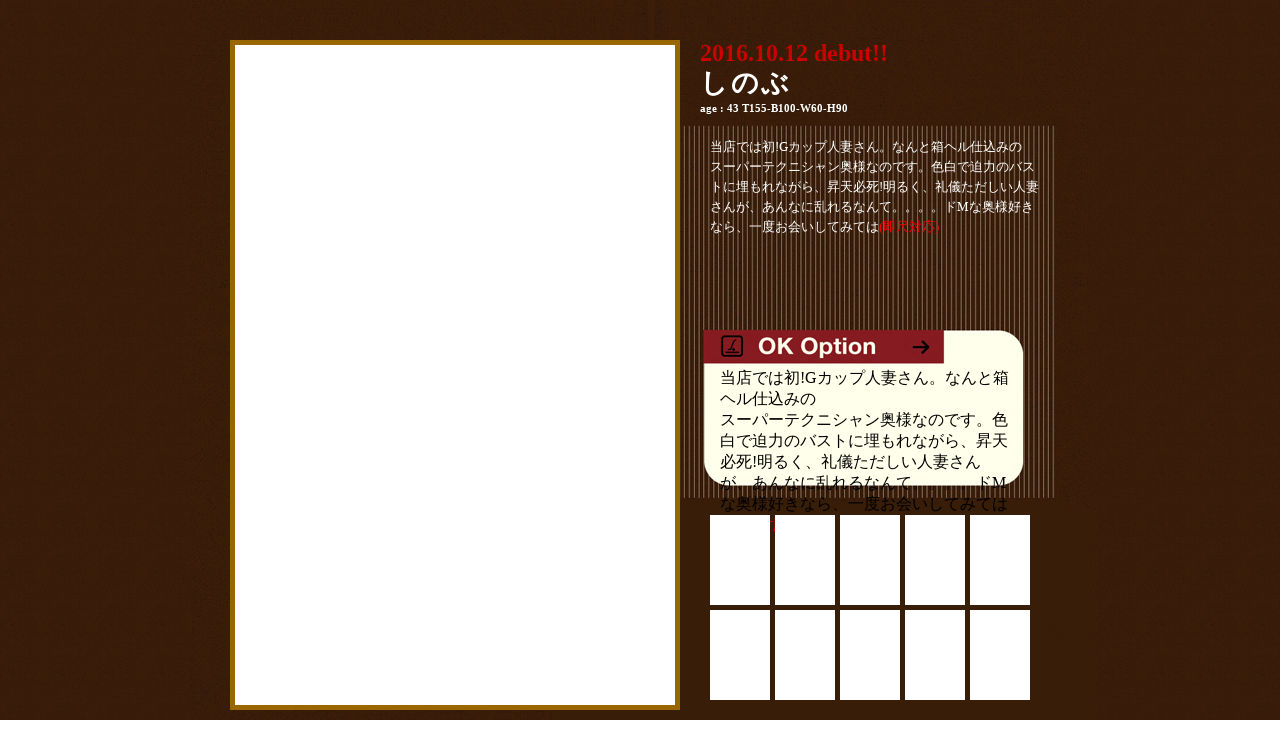

--- FILE ---
content_type: text/html
request_url: http://www.bijyukujyo.jp/girls/sinobu/
body_size: 3182
content:
<!DOCTYPE html PUBLIC "-//W3C//DTD XHTML 1.0 Strict//EN" "http://www.w3.org/TR/xhtml1/DTD/xhtml1-strict.dtd">
<html xmlns="http://www.w3.org/1999/xhtml">
<head>
<base href="http://www.bijyukujyo.jp/girls/" />
<meta http-equiv="Content-Type" content="text/html; charset=shift_jis" />
<meta name="Keywords" content="デリヘル,美熟女性活,モデル,女優,デリバリーヘルス" />
<meta name="Description" content="美熟女性活 山形のデリヘル" />
<title>山形 デリヘル 美熟女性活 [しのぶ]</title>
<link href="../lib/Style/girls.css?1" rel="stylesheet" type="text/css" />
<script type="text/javascript" src="../lib/Scripts/switchImage.js"></script>
</head>
<body>
<div id="container">
<div id="contents">
<div id="photo"><img src="http://www.bijyukujyo.jp/noimages/pc/detailGirl.jpg" alt="" width="440" height="660" id="gphoto" /></div>
<div class="Comment">
<h2>2016.10.12 debut!!</h2>
<h3>しのぶ</h3>
<h4>age : 43 T155-B100-W60-H90</h4>
<p>当店では初!Gカップ人妻さん。なんと箱ヘル仕込みの<br />スーパーテクニシャン奥様なのです。色白で迫力のバストに埋もれながら、昇天必死!明るく、礼儀ただしい人妻さんが、あんなに乱れるなんて。。。。ドMな奥様好きなら、一度お会いしてみては<span style="color: #ff0000;">(即尺対応)</span></p>
<div class="Option">当店では初!Gカップ人妻さん。なんと箱ヘル仕込みの<br />スーパーテクニシャン奥様なのです。色白で迫力のバストに埋もれながら、昇天必死!明るく、礼儀ただしい人妻さんが、あんなに乱れるなんて。。。。ドMな奥様好きなら、一度お会いしてみては<span style="color: #ff0000;">(即尺対応)</span></div></div><div id="navi">
<div class="SPhoto"><img src="http://www.bijyukujyo.jp/noimages/pc/detailGirl.jpg" width="60" height="90" border="0" onmouseover="switchImage(this)" /></div>
<div class="SPhoto"><img src="http://www.bijyukujyo.jp/noimages/pc/detailGirl.jpg" width="60" height="90" border="0" onmouseover="switchImage(this)" /></div>
<div class="SPhoto"><img src="http://www.bijyukujyo.jp/noimages/pc/detailGirl.jpg" width="60" height="90" border="0" onmouseover="switchImage(this)" /></div>
<div class="SPhoto"><img src="http://www.bijyukujyo.jp/noimages/pc/detailGirl.jpg" width="60" height="90" border="0" onmouseover="switchImage(this)" /></div>
<div class="SPhoto"><img src="http://www.bijyukujyo.jp/noimages/pc/detailGirl.jpg" width="60" height="90" border="0" onmouseover="switchImage(this)" /></div>
<div class="SPhoto"><img src="http://www.bijyukujyo.jp/noimages/pc/detailGirl.jpg" width="60" height="90" border="0" onmouseover="switchImage(this)" /></div>
<div class="SPhoto"><img src="http://www.bijyukujyo.jp/noimages/pc/detailGirl.jpg" width="60" height="90" border="0" onmouseover="switchImage(this)" /></div>
<div class="SPhoto"><img src="http://www.bijyukujyo.jp/noimages/pc/detailGirl.jpg" width="60" height="90" border="0" onmouseover="switchImage(this)" /></div>
<div class="SPhoto"><img src="http://www.bijyukujyo.jp/noimages/pc/detailGirl.jpg" width="60" height="90" border="0" onmouseover="switchImage(this)" /></div>
<div class="SPhoto"><img src="http://www.bijyukujyo.jp/noimages/pc/detailGirl.jpg" width="60" height="90" border="0" onmouseover="switchImage(this)" /></div>
</div></div><div class="Clear"></div>
</div></body>
</html>

--- FILE ---
content_type: text/css
request_url: http://www.bijyukujyo.jp/lib/Style/girls.css?1
body_size: 3266
content:
/* CSS Document */

/* CSS Document */

@charset "Shift_JIS";

/* 基本設定 */
/* ===========================================================================*/

body {
	text-align: center;
	margin: 0px;
	font-size: 100%;
	color: #FFFFFF;
	background-image: url(../../img/MainBg.gif);
}

img { border: 0pt;}

a:link { text-decoration:underline; font-weight:none; color:#666666 ;}

a:visited { text-decoration:underline; font-weight:none; color:#666666 ;}

a:active { text-decoration:none; font-weight:none; color:#000000 ;}

a:hover { text-decoration:none; font-weight:none; color:#000000 ;}

.Clear {
	clear: both;
}

/* 基本領域 */
/* ===========================================================================*/

#container {
	width: 900px;
	margin-top: 0px;
	margin-bottom: 0px;
	display: block;
	margin-right: auto;
	margin-left: auto;
}

#contents {
	width: 820px;
	height: 670px;
	background-image: url(../../girls/img/girls.jpg);
	background-repeat: no-repeat;
	margin: 0px;
	padding-right: 40px;
	padding-left: 40px;
	padding-top: 40px;
	padding-bottom: 40px;
}

#main {
	width: 780px;
	height: auto;
	margin-right: auto;
	margin-left: auto;
	margin-bottom: 10px;
}

/* 各ページ領域 */
/* ===========================================================================*/

#photo {
	width: 440px;
	height: 660px;
	background-repeat: no-repeat;
	background-position: center center;
	margin: 0px;
	padding: 0px;
	border: 5px solid #996600;
	float: left;
}

h2 {
	margin: 0px;
	padding: 0px;
	color: #CC0000;
	display: block;
	font-size: 150%;
	height: 20px;
}

h3 {
	margin: 5px 0 4px 0;
    display: block;
    font-size: 1.7rem;
    font-family: '游明朝','Yu Mincho',YuMincho,'Hiragino Mincho Pro',serif;
    /* padding-top: 10px; */
    padding-right: 0px;
    /* padding-bottom: 0px; */
    padding-left: 0px;
    height: 33px;
    letter-spacing: 0.1em;
}

h4 {
	margin: 0px;
	display: block;
	font-size: 0.7rem;
	padding-right: 0px;
	padding-bottom: 0px;
	padding-left: 0px;
	height: 25px;
}

.Option {
	width: 290px;
	height: 90px;
	padding-top: 50px;
	margin: 0px;
	text-align: left;
	padding-right: 40px;
	padding-left: 20px;
	padding-bottom: 30px;
	color: #000000;
	font-size: 100%;
}

#navi {
	width: 330px;
	height: auto;
	float: right;
	padding: 10px;
}

#navi img {
	width: 60px;
	height: 90px;
	float: left;
	margin-right: 5px;
	margin-bottom: 0px;
	margin-top: 5px;
	margin-left: 0px;
}

.Comment {
	width: 350px;
	height: 460px;
	margin: 0px;
	text-align: left;
	float: right;
}

p {
	overflow: auto;
	width: 330px;
	height: 171px;
	display: block;
	margin: 0px;
	padding: 10px;
	font-size: 80%;
	line-height: 160%;
	font-weight: normal;
	font-family: '游明朝','Yu Mincho',YuMincho,'Hiragino Mincho Pro',serif;
}

b {
	background-image: url(../../girls/img/flower.gif);
	background-repeat: no-repeat;
	background-position: left center;
	font-size: 80%;
	line-height: 200%;
	height: 25px;
	width: 120px;
	padding-left: 25px;
	font-weight: bold;
	margin-top: 10px;
	margin-right: 0px;
	margin-bottom: 0px;
	margin-left: 0px;
	display: block;
}

i {
	color: #FFFFFF;
	font-weight: bold;
	font-size: 80%;
	width: 680px;
	height: auto;
	background-color: #9EC81B;
	line-height: 160%;
	display: block;
	margin: 0px;
	font-style: normal;
	padding: 10px;
}


--- FILE ---
content_type: application/javascript
request_url: http://www.bijyukujyo.jp/lib/Scripts/switchImage.js
body_size: 271
content:

/**
 * コンパニオンの画像を切り替えるスクリプト
 *
 * @param	object		呼び出し元オブジェクト
 */
function switchImage(caller)
{
	var target	= document.getElementById('gphoto');
	target.src	= caller.src.replace('S.', 'L.');
	target.src	= caller.src.replace('M.', 'L.');
}
